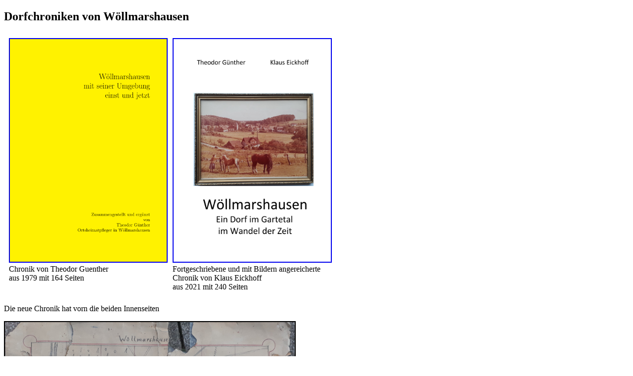

--- FILE ---
content_type: text/html
request_url: https://edgar-saenger.de/chroniken/woellmarshausen/index.html
body_size: 919
content:
<!DOCTYPE html>
<html lang="de">
<head>
 <title>Wöllmarshausen</title>
 <meta charset="utf-8">
</head>
<body>

<h2>Dorfchroniken von Wöllmarshausen</h2>

<div style="float:left;padding:10px">
	 <div>
     <a href="guenther.pdf">
	     <object data="cover.png"       height="450" border="2"></object>
	   </a>
  </div>
	 <div>
     Chronik von Theodor Guenther
	   <br/> aus 1979 mit 164 Seiten
	 </div>
</div>

<div style="padding:10px">
	<div>
     <a href="entwurf_farbe.pdf">
	      <object data="deckel_vorn.png" height="450" border="2"></object>
     </a>
  </div>
  <div>
    Fortgeschriebene und mit Bildern angereicherte
	  <br/>Chronik von Klaus Eickhoff
	  <br/> aus 2021 mit 240 Seiten
	</div>
</div>
<p>Die neue Chronik hat vorn die beiden Innenseiten</p>
	      <object data="vorsatz_vorn.jpg"  height="450" border="2"></object></p>
<p>und hinten diese beiden Innenseiten.</p>
<p>	      <object data="vorsatz_hinten.jpg" height="450" border="2"></object></p>


</body></html>